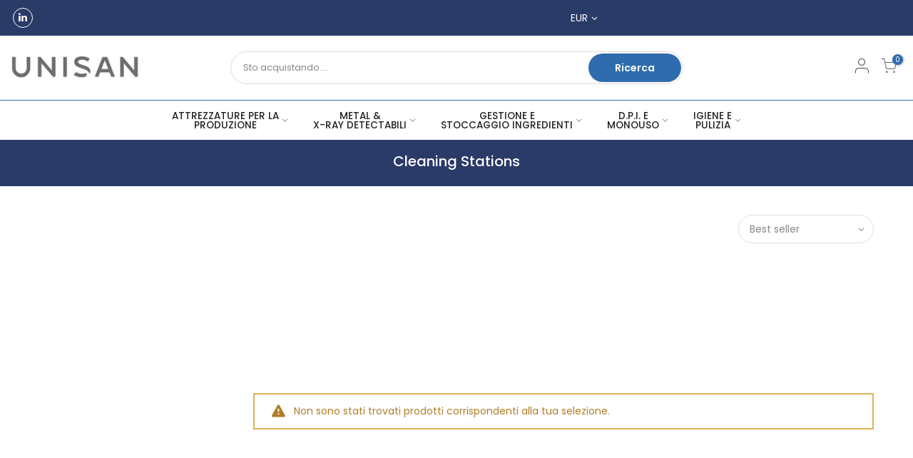

--- FILE ---
content_type: text/html; charset=utf-8
request_url: https://www.unisansrl.com/collections/cleaning-stations/?section_id=sidebar_shop2
body_size: 373
content:
<div id="shopify-section-sidebar_shop2" class="shopify-section nt_ajaxFilter section_sidebar_shop type_instagram">









    
    
    
    


<div class="h3 mg__0 tu bgb cw visible-sm fs__16 pr">Barra laterale<i class="close_pp pegk pe-7s-close fs__40 ml__5"></i></div>
<div class="cat_shop_wrap">
<div class="cat_fixcl-scroll">
<div class="cat_fixcl-scroll-content css_ntbar">
<div class="row no-gutters wrap_filter"><!--split--><div class="hide dn" data-js-getpagination>no_page</div><!--split-->
  <div class="hide dn" data-js-getnumber><span class="cp">0</span> Product Found</div></div>
</div>
</div>
</div>
<style>.btn_sidebar {opacity: 1} .type_toolbar_sidebar{display: block}</style>
<script type='application/json' class='wcp_json_ wcp_json' id='wcp_json_' >


null
</script></div>

--- FILE ---
content_type: text/css
request_url: https://www.unisansrl.com/cdn/shop/t/11/assets/custom.css?enable_css_minification=1&v=165504396826589880651671471449
body_size: -606
content:
.wpd_headermsg .title{text-align:center;font-size:18px;margin-top:60px}.wpd_half{padding:0 10px}.wpd_clearfix input,select{font-size:14px!important}form#create_customer{padding:20px 0 60px}.wpd_clearfix{margin-top:10px}.wpd_submit{margin-top:30px;width:100%}.errormsg,.errormsgheader{font-size:16px}div#wpd-create-customer-msg{padding:60px 0!important}
/*# sourceMappingURL=/cdn/shop/t/11/assets/custom.css.map?enable_css_minification=1&v=165504396826589880651671471449 */


--- FILE ---
content_type: text/javascript
request_url: https://www.unisansrl.com/cdn/shop/t/11/assets/custom.js?v=138078525910048443651671471449
body_size: -557
content:
jQuery_T4NT(document).ready(function($2){$2(document).on("variant:change",function(evt,variant){})}),$(function(){$("#vat_no").click(function(){$(this).is(":checked")?$("#vat_reg_no").hide():$("#vat_reg_no").show()}),$("#vat_reg_no").keyup(function(){$(this).val().length==0?$(".vat_checkbox").show():$(".vat_checkbox").hide()}).keyup()});
//# sourceMappingURL=/cdn/shop/t/11/assets/custom.js.map?v=138078525910048443651671471449
